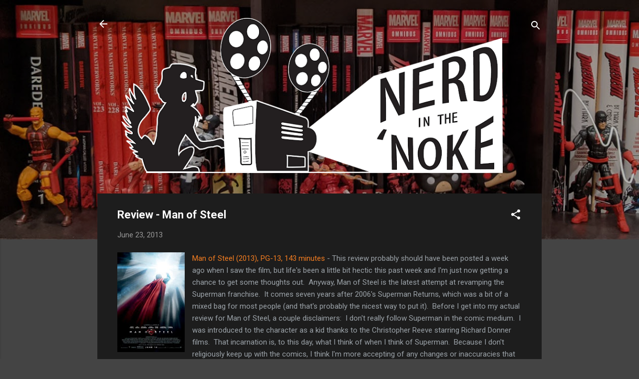

--- FILE ---
content_type: text/javascript; charset=utf-8
request_url: https://www.goodreads.com/review/custom_widget/23745633.Currently%20Reading:?cover_position=left&cover_size=small&num_books=2&order=d&shelf=currently-reading&show_author=1&show_cover=1&show_rating=1&show_review=1&show_tags=0&show_title=1&sort=date_added&widget_bg_color=FFFFFF&widget_bg_transparent=true&widget_border_width=1&widget_id=1514691764&widget_text_color=000000&widget_title_size=medium&widget_width=thin
body_size: 974
content:
  var widget_code = '  <div class=\"gr_custom_container_1514691764\">\n    <h2 class=\"gr_custom_header_1514691764\">\n    <a style=\"text-decoration: none;\" rel=\"nofollow\" href=\"https://www.goodreads.com/review/list/23745633-tim?shelf=currently-reading&amp;utm_medium=api&amp;utm_source=custom_widget\">Currently Reading:<\/a>\n    <\/h2>\n      <div class=\"gr_custom_each_container_1514691764\">\n          <div class=\"gr_custom_book_container_1514691764\">\n            <a title=\"After God, Vol. 8\" rel=\"nofollow\" href=\"https://www.goodreads.com/review/show/8265991300?utm_medium=api&amp;utm_source=custom_widget\"><img alt=\"After God, Vol. 8\" border=\"0\" src=\"https://i.gr-assets.com/images/S/compressed.photo.goodreads.com/books/1753793965l/235992674._SX50_.jpg\" /><\/a>\n          <\/div>\n          <div class=\"gr_custom_rating_1514691764\">\n            <span class=\" staticStars notranslate\"><img src=\"https://s.gr-assets.com/images/layout/gr_red_star_inactive.png\" /><img alt=\"\" src=\"https://s.gr-assets.com/images/layout/gr_red_star_inactive.png\" /><img alt=\"\" src=\"https://s.gr-assets.com/images/layout/gr_red_star_inactive.png\" /><img alt=\"\" src=\"https://s.gr-assets.com/images/layout/gr_red_star_inactive.png\" /><img alt=\"\" src=\"https://s.gr-assets.com/images/layout/gr_red_star_inactive.png\" /><\/span>\n          <\/div>\n          <div class=\"gr_custom_title_1514691764\">\n            <a rel=\"nofollow\" href=\"https://www.goodreads.com/review/show/8265991300?utm_medium=api&amp;utm_source=custom_widget\">After God, Vol. 8<\/a>\n          <\/div>\n          <div class=\"gr_custom_author_1514691764\">\n            by <a rel=\"nofollow\" href=\"https://www.goodreads.com/author/show/14875264.Sumi_Eno\">Sumi Eno<\/a>\n          <\/div>\n      <\/div>\n      <div class=\"gr_custom_each_container_1514691764\">\n          <div class=\"gr_custom_book_container_1514691764\">\n            <a title=\"The Ghost in the Shell: Fully Compiled (Complete Hardcover Collection) (The Ghost in the Shell Deluxe)\" rel=\"nofollow\" href=\"https://www.goodreads.com/review/show/5695377028?utm_medium=api&amp;utm_source=custom_widget\"><img alt=\"The Ghost in the Shell: Fully Compiled (Complete Hardcover Collection)\" border=\"0\" src=\"https://i.gr-assets.com/images/S/compressed.photo.goodreads.com/books/1664250317l/61194879._SX50_.jpg\" /><\/a>\n          <\/div>\n          <div class=\"gr_custom_rating_1514691764\">\n            <span class=\" staticStars notranslate\"><img src=\"https://s.gr-assets.com/images/layout/gr_red_star_inactive.png\" /><img alt=\"\" src=\"https://s.gr-assets.com/images/layout/gr_red_star_inactive.png\" /><img alt=\"\" src=\"https://s.gr-assets.com/images/layout/gr_red_star_inactive.png\" /><img alt=\"\" src=\"https://s.gr-assets.com/images/layout/gr_red_star_inactive.png\" /><img alt=\"\" src=\"https://s.gr-assets.com/images/layout/gr_red_star_inactive.png\" /><\/span>\n          <\/div>\n          <div class=\"gr_custom_title_1514691764\">\n            <a rel=\"nofollow\" href=\"https://www.goodreads.com/review/show/5695377028?utm_medium=api&amp;utm_source=custom_widget\">The Ghost in the Shell: Fully Compiled (Complete Hardcover Collection)<\/a>\n          <\/div>\n          <div class=\"gr_custom_author_1514691764\">\n            by <a rel=\"nofollow\" href=\"https://www.goodreads.com/author/show/4866.Masamune_Shirow\">Masamune Shirow<\/a>\n          <\/div>\n      <\/div>\n  <br style=\"clear: both\"/>\n  <center>\n    <a rel=\"nofollow\" href=\"https://www.goodreads.com/\"><img alt=\"goodreads.com\" style=\"border:0\" src=\"https://s.gr-assets.com/images/widget/widget_logo.gif\" /><\/a>\n  <\/center>\n  <noscript>\n    Share <a rel=\"nofollow\" href=\"https://www.goodreads.com/\">book reviews<\/a> and ratings with Tim, and even join a <a rel=\"nofollow\" href=\"https://www.goodreads.com/group\">book club<\/a> on Goodreads.\n  <\/noscript>\n  <\/div>\n'
  var widget_div = document.getElementById('gr_custom_widget_1514691764')
  if (widget_div) {
    widget_div.innerHTML = widget_code
  }
  else {
    document.write(widget_code)
  }
